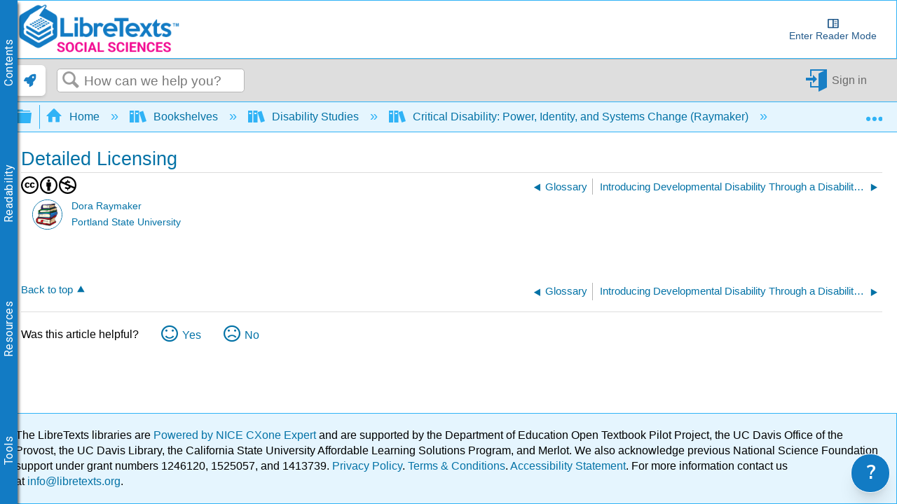

--- FILE ---
content_type: application/javascript
request_url: https://cdn.libretexts.net/github/LibreTextsMain/DynamicLicensing/dist/dynamicLicensing.min.js
body_size: 542
content:
function buildHTML(e,n){const t=n;let r=`\n    <h2>Overview</h2>\n    <p><strong>Title:</strong> <a href="${e.text.url}" target="_blank" rel="noreferrer">${e.text.title}</a></p>\n    <p><strong>Webpages:</strong> ${e.text.totalPages}</p>\n  `;const i=e.meta.specialRestrictions.map((e=>"noncommercial"===e?"Noncommercial":"noderivatives"===e?"No Derivatives":"fairuse"===e?"Fair Use":null)).filter((e=>null!==e));i.length>0&&(r=`\n      ${r}\n      <p><strong>Applicable Restrictions:</strong> ${i.join(", ")}</p>\n    `),r=`${r}<p><strong>All licenses found:</strong></p>`;let l="<ul>";return e.meta.licenses.forEach((e=>{l=`${l}<li><a href="${e.link}" target="_blank" rel="noreferrer">${e.label}`,e.version&&(l=`${l} ${e.version}`);const n=e.count>1?"pages":"page";l=`${l}</a>: ${e.percent}% (${e.count} ${n})</a></li>`})),r=`${r}${l}</ul>`,r=`\n    ${r}\n    <h2>By Page</h2>\n    <div style="column-count: 2; margin-top: 1em;">\n      <ul style="margin: 0;">\n        ${function e(n){let t=`<li><a href="${n.url}" target="_blank">${n.title}</a>`;if(n.license&&(t=`\n        ${t} - <a href="${n.license?.link}" target="_blank" rel="noreferrer">\n          <em>${n.license?.label} ${n.license?.version||""}</em>\n        </a>\n      `),Array.isArray(n.children)&&n.children.length>0){t=`${t}<ul>`;for(let r=0,i=n.children.length;r<i;r+=1)t=`${t}${e(n.children[r])}`;t=`${t}</ul>`}return t=`${t}</li>`,t}(e.text)}\n      </ul>\n    </div>\n  `,t.innerHTML=r,t.ariaBusy=!1,!0}async function buildLicensingReport(){const e=await LibreTexts.getCoverpage(),[n]=LibreTexts.parseURL();if(!e||!n)return!1;try{const t=document.getElementById("dynamicLicensing");if(!t)throw new Error("No container element found!");t.innerHTML='<p style="text-align: center;">Loading...</p>',t.ariaLive="polite",t.ariaBusy=!0;let r=`https://api.libretexts.org/endpoint/licensereport/${encodeURIComponent(`https://${n}.libretexts.org/${e}`)}`;const i=new URLSearchParams(window.location.search);console.log(i.toString()),null===i.get("no-cache")&&null===i.get("nocache")||(r=`${r}?no-cache`);const l=await fetch(r);if(!l.ok)throw new Error("Unknown error occurred retrieving licensing report.");return buildHTML(await l.json(),t)}catch(e){return console.error(`[DynamicLicensing]: ${e.toString()}`),!1}}LibreTexts?.active?.dynamicLicensing||(LibreTexts.active.dynamicLicensing=!0,LibreTexts.buildLicensingReport=buildLicensingReport,buildLicensingReport());

--- FILE ---
content_type: application/javascript; charset=UTF-8
request_url: https://cdn.hypothes.is/hypothesis
body_size: 1223
content:
!function(){"use strict";var s={"scripts/annotator.bundle.js":"scripts/annotator.bundle.js?d30e62","scripts/ui-playground.bundle.js":"scripts/ui-playground.bundle.js?bf10cf","styles/annotator.css":"styles/annotator.css?728e30","styles/annotator.css.map":"styles/annotator.css.map?11ce1b","styles/highlights.css":"styles/highlights.css?ef86d1","styles/highlights.css.map":"styles/highlights.css.map?6ce8dd","styles/katex.min.css":"styles/katex.min.css?027dee","styles/katex.min.css.map":"styles/katex.min.css.map?f4f041","styles/pdfjs-overrides.css":"styles/pdfjs-overrides.css?d58df4","styles/pdfjs-overrides.css.map":"styles/pdfjs-overrides.css.map?5a12c5","styles/sidebar.css":"styles/sidebar.css?556d6b","styles/sidebar.css.map":"styles/sidebar.css.map?f7c41c","styles/ui-playground.css":"styles/ui-playground.css?f10b88","styles/ui-playground.css.map":"styles/ui-playground.css.map?e5bb19","scripts/annotator.bundle.js.map":"scripts/annotator.bundle.js.map?8fff8b","scripts/sidebar.bundle.js":"scripts/sidebar.bundle.js?09c483","scripts/ui-playground.bundle.js.map":"scripts/ui-playground.bundle.js.map?659eb2","scripts/sidebar.bundle.js.map":"scripts/sidebar.bundle.js.map?31f7dd"};function e(s){s.setAttribute("data-hypothesis-asset","")}function t(s,t){var r=s.createElement("link");r.rel="stylesheet",r.type="text/css",r.href=t,e(r),s.head.appendChild(r)}function r(s,t){var r=arguments.length>2&&void 0!==arguments[2]?arguments[2]:{},o=r.esModule,n=void 0===o||o,i=r.forceReload,a=void 0!==i&&i,l=s.createElement("script");n&&(l.type="module"),a&&(t+="#ts=".concat(Date.now())),l.src=t,l.async=!1,e(l),s.head.appendChild(l)}function o(s,t,r,o){var n=s.createElement("link");n.rel=t,n.href=o,n.type="application/annotator+".concat(r),e(n),s.head.appendChild(n)}function n(s,t,r){var o=(arguments.length>3&&void 0!==arguments[3]?arguments[3]:{}).crossOrigin,n=s.createElement("link");n.rel="preload",n.as=t,n.href=r,(o||"fetch"===t)&&(n.crossOrigin="anonymous",n.removeAttribute=()=>{}),e(n),s.head.appendChild(n)}function i(s,e){return s.assetRoot+"build/"+s.manifest[e]}function a(s){var e=arguments.length>1&&void 0!==arguments[1]?arguments[1]:document;if(-1===s.indexOf("{"))return s;var t=function(){var s,e,t=(arguments.length>0&&void 0!==arguments[0]?arguments[0]:document).currentScript;return t?(s=t.src,(e=s.match(/(https?):\/\/([^:/]+)/))?{protocol:e[1],hostname:e[2]}:null):null}(e);if(!t)throw new Error("Could not process URL template because script origin is unknown");return s=(s=s.replace("{current_host}",t.hostname)).replace("{current_scheme}",t.protocol)}if(function(){var s=[()=>Object.fromEntries([]),()=>new URL(document.location.href),()=>new Request("https://hypothes.is"),()=>Element.prototype.attachShadow,()=>CSS.supports("display: grid"),()=>(document.evaluate("/html/body",document,null,XPathResult.ANY_TYPE,null),!0)];try{return s.every((s=>s()))}catch(s){return!1}}()){var l=function(s){for(var e={},t=s.querySelectorAll("script.js-hypothesis-config"),r=0;r<t.length;r++){var o=void 0;try{o=JSON.parse(t[r].textContent||"")}catch(s){console.warn("Could not parse settings from js-hypothesis-config tags",s),o={}}Object.assign(e,o)}return e}(document),c=a(l.assetRoot||"https://cdn.hypothes.is/hypothesis/1.1742.0/");if(document.querySelector("hypothesis-app")){!function(s,e){n(s,"fetch",e.apiUrl),n(s,"fetch",e.apiUrl+"links");for(var o=0,a=["scripts/sidebar.bundle.js"];o<a.length;o++)r(s,i(e,a[o]),{esModule:!0});for(var l=0,c=["styles/katex.min.css","styles/sidebar.css"];l<c.length;l++)t(s,i(e,c[l]))}(document,{assetRoot:c,manifest:s,apiUrl:l.apiUrl})}else{var p=function(){var s;return null===(s=(arguments.length>0&&void 0!==arguments[0]?arguments[0]:window).chrome)||void 0===s||null===(s=s.runtime)||void 0===s?void 0:s.id}();if(p&&!function(s){return!!(arguments.length>1&&void 0!==arguments[1]?arguments[1]:document).querySelector("script.js-hypothesis-config[data-extension-id=".concat(s,"]"))}(p))throw new Error("Could not start Hypothesis extension as configuration is missing");var d=l,u=a(d.notebookAppUrl||"https://hypothes.is/notebook"),h=a(d.profileAppUrl||"https://hypothes.is/user-profile"),y=a(d.sidebarAppUrl||"https://hypothes.is/app.html");!function(s,e){if(!s.querySelector('link[type="application/annotator+html"]')){o(s,"sidebar","html",e.sidebarAppUrl),o(s,"notebook","html",e.notebookAppUrl),o(s,"profile","html",e.profileAppUrl),n(s,"style",i(e,"styles/annotator.css"),{crossOrigin:!0}),o(s,"hypothesis-client","javascript",e.assetRoot+"build/boot.js");for(var a=0,l=["scripts/annotator.bundle.js"];a<l.length;a++)r(s,i(e,l[a]),{esModule:!1});var c=[];void 0!==window.PDFViewerApplication&&c.push("styles/pdfjs-overrides.css"),c.push("styles/highlights.css");for(var p=0,d=c;p<d.length;p++)t(s,i(e,d[p]))}}(document,{assetRoot:c,manifest:s,notebookAppUrl:u,profileAppUrl:h,sidebarAppUrl:y})}}else console.warn("The Hypothesis annotation tool is not supported in this browser. See https://web.hypothes.is/help/which-browsers-are-supported-by-hypothesis/.")}();
